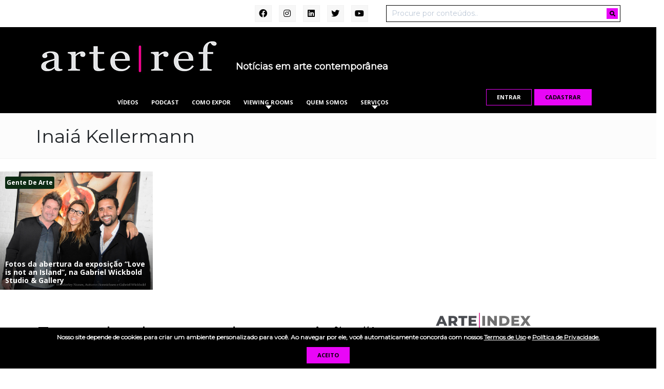

--- FILE ---
content_type: text/html; charset=utf-8
request_url: https://www.google.com/recaptcha/api2/anchor?ar=1&k=6LcejqAaAAAAAExMguPYZCbiwY-bO9Eko5mI6GJs&co=aHR0cHM6Ly9hcnRlcmVmLmNvbTo0NDM.&hl=pt&v=PoyoqOPhxBO7pBk68S4YbpHZ&size=normal&anchor-ms=20000&execute-ms=30000&cb=aoc02tvh6hm9
body_size: 49579
content:
<!DOCTYPE HTML><html dir="ltr" lang="pt"><head><meta http-equiv="Content-Type" content="text/html; charset=UTF-8">
<meta http-equiv="X-UA-Compatible" content="IE=edge">
<title>reCAPTCHA</title>
<style type="text/css">
/* cyrillic-ext */
@font-face {
  font-family: 'Roboto';
  font-style: normal;
  font-weight: 400;
  font-stretch: 100%;
  src: url(//fonts.gstatic.com/s/roboto/v48/KFO7CnqEu92Fr1ME7kSn66aGLdTylUAMa3GUBHMdazTgWw.woff2) format('woff2');
  unicode-range: U+0460-052F, U+1C80-1C8A, U+20B4, U+2DE0-2DFF, U+A640-A69F, U+FE2E-FE2F;
}
/* cyrillic */
@font-face {
  font-family: 'Roboto';
  font-style: normal;
  font-weight: 400;
  font-stretch: 100%;
  src: url(//fonts.gstatic.com/s/roboto/v48/KFO7CnqEu92Fr1ME7kSn66aGLdTylUAMa3iUBHMdazTgWw.woff2) format('woff2');
  unicode-range: U+0301, U+0400-045F, U+0490-0491, U+04B0-04B1, U+2116;
}
/* greek-ext */
@font-face {
  font-family: 'Roboto';
  font-style: normal;
  font-weight: 400;
  font-stretch: 100%;
  src: url(//fonts.gstatic.com/s/roboto/v48/KFO7CnqEu92Fr1ME7kSn66aGLdTylUAMa3CUBHMdazTgWw.woff2) format('woff2');
  unicode-range: U+1F00-1FFF;
}
/* greek */
@font-face {
  font-family: 'Roboto';
  font-style: normal;
  font-weight: 400;
  font-stretch: 100%;
  src: url(//fonts.gstatic.com/s/roboto/v48/KFO7CnqEu92Fr1ME7kSn66aGLdTylUAMa3-UBHMdazTgWw.woff2) format('woff2');
  unicode-range: U+0370-0377, U+037A-037F, U+0384-038A, U+038C, U+038E-03A1, U+03A3-03FF;
}
/* math */
@font-face {
  font-family: 'Roboto';
  font-style: normal;
  font-weight: 400;
  font-stretch: 100%;
  src: url(//fonts.gstatic.com/s/roboto/v48/KFO7CnqEu92Fr1ME7kSn66aGLdTylUAMawCUBHMdazTgWw.woff2) format('woff2');
  unicode-range: U+0302-0303, U+0305, U+0307-0308, U+0310, U+0312, U+0315, U+031A, U+0326-0327, U+032C, U+032F-0330, U+0332-0333, U+0338, U+033A, U+0346, U+034D, U+0391-03A1, U+03A3-03A9, U+03B1-03C9, U+03D1, U+03D5-03D6, U+03F0-03F1, U+03F4-03F5, U+2016-2017, U+2034-2038, U+203C, U+2040, U+2043, U+2047, U+2050, U+2057, U+205F, U+2070-2071, U+2074-208E, U+2090-209C, U+20D0-20DC, U+20E1, U+20E5-20EF, U+2100-2112, U+2114-2115, U+2117-2121, U+2123-214F, U+2190, U+2192, U+2194-21AE, U+21B0-21E5, U+21F1-21F2, U+21F4-2211, U+2213-2214, U+2216-22FF, U+2308-230B, U+2310, U+2319, U+231C-2321, U+2336-237A, U+237C, U+2395, U+239B-23B7, U+23D0, U+23DC-23E1, U+2474-2475, U+25AF, U+25B3, U+25B7, U+25BD, U+25C1, U+25CA, U+25CC, U+25FB, U+266D-266F, U+27C0-27FF, U+2900-2AFF, U+2B0E-2B11, U+2B30-2B4C, U+2BFE, U+3030, U+FF5B, U+FF5D, U+1D400-1D7FF, U+1EE00-1EEFF;
}
/* symbols */
@font-face {
  font-family: 'Roboto';
  font-style: normal;
  font-weight: 400;
  font-stretch: 100%;
  src: url(//fonts.gstatic.com/s/roboto/v48/KFO7CnqEu92Fr1ME7kSn66aGLdTylUAMaxKUBHMdazTgWw.woff2) format('woff2');
  unicode-range: U+0001-000C, U+000E-001F, U+007F-009F, U+20DD-20E0, U+20E2-20E4, U+2150-218F, U+2190, U+2192, U+2194-2199, U+21AF, U+21E6-21F0, U+21F3, U+2218-2219, U+2299, U+22C4-22C6, U+2300-243F, U+2440-244A, U+2460-24FF, U+25A0-27BF, U+2800-28FF, U+2921-2922, U+2981, U+29BF, U+29EB, U+2B00-2BFF, U+4DC0-4DFF, U+FFF9-FFFB, U+10140-1018E, U+10190-1019C, U+101A0, U+101D0-101FD, U+102E0-102FB, U+10E60-10E7E, U+1D2C0-1D2D3, U+1D2E0-1D37F, U+1F000-1F0FF, U+1F100-1F1AD, U+1F1E6-1F1FF, U+1F30D-1F30F, U+1F315, U+1F31C, U+1F31E, U+1F320-1F32C, U+1F336, U+1F378, U+1F37D, U+1F382, U+1F393-1F39F, U+1F3A7-1F3A8, U+1F3AC-1F3AF, U+1F3C2, U+1F3C4-1F3C6, U+1F3CA-1F3CE, U+1F3D4-1F3E0, U+1F3ED, U+1F3F1-1F3F3, U+1F3F5-1F3F7, U+1F408, U+1F415, U+1F41F, U+1F426, U+1F43F, U+1F441-1F442, U+1F444, U+1F446-1F449, U+1F44C-1F44E, U+1F453, U+1F46A, U+1F47D, U+1F4A3, U+1F4B0, U+1F4B3, U+1F4B9, U+1F4BB, U+1F4BF, U+1F4C8-1F4CB, U+1F4D6, U+1F4DA, U+1F4DF, U+1F4E3-1F4E6, U+1F4EA-1F4ED, U+1F4F7, U+1F4F9-1F4FB, U+1F4FD-1F4FE, U+1F503, U+1F507-1F50B, U+1F50D, U+1F512-1F513, U+1F53E-1F54A, U+1F54F-1F5FA, U+1F610, U+1F650-1F67F, U+1F687, U+1F68D, U+1F691, U+1F694, U+1F698, U+1F6AD, U+1F6B2, U+1F6B9-1F6BA, U+1F6BC, U+1F6C6-1F6CF, U+1F6D3-1F6D7, U+1F6E0-1F6EA, U+1F6F0-1F6F3, U+1F6F7-1F6FC, U+1F700-1F7FF, U+1F800-1F80B, U+1F810-1F847, U+1F850-1F859, U+1F860-1F887, U+1F890-1F8AD, U+1F8B0-1F8BB, U+1F8C0-1F8C1, U+1F900-1F90B, U+1F93B, U+1F946, U+1F984, U+1F996, U+1F9E9, U+1FA00-1FA6F, U+1FA70-1FA7C, U+1FA80-1FA89, U+1FA8F-1FAC6, U+1FACE-1FADC, U+1FADF-1FAE9, U+1FAF0-1FAF8, U+1FB00-1FBFF;
}
/* vietnamese */
@font-face {
  font-family: 'Roboto';
  font-style: normal;
  font-weight: 400;
  font-stretch: 100%;
  src: url(//fonts.gstatic.com/s/roboto/v48/KFO7CnqEu92Fr1ME7kSn66aGLdTylUAMa3OUBHMdazTgWw.woff2) format('woff2');
  unicode-range: U+0102-0103, U+0110-0111, U+0128-0129, U+0168-0169, U+01A0-01A1, U+01AF-01B0, U+0300-0301, U+0303-0304, U+0308-0309, U+0323, U+0329, U+1EA0-1EF9, U+20AB;
}
/* latin-ext */
@font-face {
  font-family: 'Roboto';
  font-style: normal;
  font-weight: 400;
  font-stretch: 100%;
  src: url(//fonts.gstatic.com/s/roboto/v48/KFO7CnqEu92Fr1ME7kSn66aGLdTylUAMa3KUBHMdazTgWw.woff2) format('woff2');
  unicode-range: U+0100-02BA, U+02BD-02C5, U+02C7-02CC, U+02CE-02D7, U+02DD-02FF, U+0304, U+0308, U+0329, U+1D00-1DBF, U+1E00-1E9F, U+1EF2-1EFF, U+2020, U+20A0-20AB, U+20AD-20C0, U+2113, U+2C60-2C7F, U+A720-A7FF;
}
/* latin */
@font-face {
  font-family: 'Roboto';
  font-style: normal;
  font-weight: 400;
  font-stretch: 100%;
  src: url(//fonts.gstatic.com/s/roboto/v48/KFO7CnqEu92Fr1ME7kSn66aGLdTylUAMa3yUBHMdazQ.woff2) format('woff2');
  unicode-range: U+0000-00FF, U+0131, U+0152-0153, U+02BB-02BC, U+02C6, U+02DA, U+02DC, U+0304, U+0308, U+0329, U+2000-206F, U+20AC, U+2122, U+2191, U+2193, U+2212, U+2215, U+FEFF, U+FFFD;
}
/* cyrillic-ext */
@font-face {
  font-family: 'Roboto';
  font-style: normal;
  font-weight: 500;
  font-stretch: 100%;
  src: url(//fonts.gstatic.com/s/roboto/v48/KFO7CnqEu92Fr1ME7kSn66aGLdTylUAMa3GUBHMdazTgWw.woff2) format('woff2');
  unicode-range: U+0460-052F, U+1C80-1C8A, U+20B4, U+2DE0-2DFF, U+A640-A69F, U+FE2E-FE2F;
}
/* cyrillic */
@font-face {
  font-family: 'Roboto';
  font-style: normal;
  font-weight: 500;
  font-stretch: 100%;
  src: url(//fonts.gstatic.com/s/roboto/v48/KFO7CnqEu92Fr1ME7kSn66aGLdTylUAMa3iUBHMdazTgWw.woff2) format('woff2');
  unicode-range: U+0301, U+0400-045F, U+0490-0491, U+04B0-04B1, U+2116;
}
/* greek-ext */
@font-face {
  font-family: 'Roboto';
  font-style: normal;
  font-weight: 500;
  font-stretch: 100%;
  src: url(//fonts.gstatic.com/s/roboto/v48/KFO7CnqEu92Fr1ME7kSn66aGLdTylUAMa3CUBHMdazTgWw.woff2) format('woff2');
  unicode-range: U+1F00-1FFF;
}
/* greek */
@font-face {
  font-family: 'Roboto';
  font-style: normal;
  font-weight: 500;
  font-stretch: 100%;
  src: url(//fonts.gstatic.com/s/roboto/v48/KFO7CnqEu92Fr1ME7kSn66aGLdTylUAMa3-UBHMdazTgWw.woff2) format('woff2');
  unicode-range: U+0370-0377, U+037A-037F, U+0384-038A, U+038C, U+038E-03A1, U+03A3-03FF;
}
/* math */
@font-face {
  font-family: 'Roboto';
  font-style: normal;
  font-weight: 500;
  font-stretch: 100%;
  src: url(//fonts.gstatic.com/s/roboto/v48/KFO7CnqEu92Fr1ME7kSn66aGLdTylUAMawCUBHMdazTgWw.woff2) format('woff2');
  unicode-range: U+0302-0303, U+0305, U+0307-0308, U+0310, U+0312, U+0315, U+031A, U+0326-0327, U+032C, U+032F-0330, U+0332-0333, U+0338, U+033A, U+0346, U+034D, U+0391-03A1, U+03A3-03A9, U+03B1-03C9, U+03D1, U+03D5-03D6, U+03F0-03F1, U+03F4-03F5, U+2016-2017, U+2034-2038, U+203C, U+2040, U+2043, U+2047, U+2050, U+2057, U+205F, U+2070-2071, U+2074-208E, U+2090-209C, U+20D0-20DC, U+20E1, U+20E5-20EF, U+2100-2112, U+2114-2115, U+2117-2121, U+2123-214F, U+2190, U+2192, U+2194-21AE, U+21B0-21E5, U+21F1-21F2, U+21F4-2211, U+2213-2214, U+2216-22FF, U+2308-230B, U+2310, U+2319, U+231C-2321, U+2336-237A, U+237C, U+2395, U+239B-23B7, U+23D0, U+23DC-23E1, U+2474-2475, U+25AF, U+25B3, U+25B7, U+25BD, U+25C1, U+25CA, U+25CC, U+25FB, U+266D-266F, U+27C0-27FF, U+2900-2AFF, U+2B0E-2B11, U+2B30-2B4C, U+2BFE, U+3030, U+FF5B, U+FF5D, U+1D400-1D7FF, U+1EE00-1EEFF;
}
/* symbols */
@font-face {
  font-family: 'Roboto';
  font-style: normal;
  font-weight: 500;
  font-stretch: 100%;
  src: url(//fonts.gstatic.com/s/roboto/v48/KFO7CnqEu92Fr1ME7kSn66aGLdTylUAMaxKUBHMdazTgWw.woff2) format('woff2');
  unicode-range: U+0001-000C, U+000E-001F, U+007F-009F, U+20DD-20E0, U+20E2-20E4, U+2150-218F, U+2190, U+2192, U+2194-2199, U+21AF, U+21E6-21F0, U+21F3, U+2218-2219, U+2299, U+22C4-22C6, U+2300-243F, U+2440-244A, U+2460-24FF, U+25A0-27BF, U+2800-28FF, U+2921-2922, U+2981, U+29BF, U+29EB, U+2B00-2BFF, U+4DC0-4DFF, U+FFF9-FFFB, U+10140-1018E, U+10190-1019C, U+101A0, U+101D0-101FD, U+102E0-102FB, U+10E60-10E7E, U+1D2C0-1D2D3, U+1D2E0-1D37F, U+1F000-1F0FF, U+1F100-1F1AD, U+1F1E6-1F1FF, U+1F30D-1F30F, U+1F315, U+1F31C, U+1F31E, U+1F320-1F32C, U+1F336, U+1F378, U+1F37D, U+1F382, U+1F393-1F39F, U+1F3A7-1F3A8, U+1F3AC-1F3AF, U+1F3C2, U+1F3C4-1F3C6, U+1F3CA-1F3CE, U+1F3D4-1F3E0, U+1F3ED, U+1F3F1-1F3F3, U+1F3F5-1F3F7, U+1F408, U+1F415, U+1F41F, U+1F426, U+1F43F, U+1F441-1F442, U+1F444, U+1F446-1F449, U+1F44C-1F44E, U+1F453, U+1F46A, U+1F47D, U+1F4A3, U+1F4B0, U+1F4B3, U+1F4B9, U+1F4BB, U+1F4BF, U+1F4C8-1F4CB, U+1F4D6, U+1F4DA, U+1F4DF, U+1F4E3-1F4E6, U+1F4EA-1F4ED, U+1F4F7, U+1F4F9-1F4FB, U+1F4FD-1F4FE, U+1F503, U+1F507-1F50B, U+1F50D, U+1F512-1F513, U+1F53E-1F54A, U+1F54F-1F5FA, U+1F610, U+1F650-1F67F, U+1F687, U+1F68D, U+1F691, U+1F694, U+1F698, U+1F6AD, U+1F6B2, U+1F6B9-1F6BA, U+1F6BC, U+1F6C6-1F6CF, U+1F6D3-1F6D7, U+1F6E0-1F6EA, U+1F6F0-1F6F3, U+1F6F7-1F6FC, U+1F700-1F7FF, U+1F800-1F80B, U+1F810-1F847, U+1F850-1F859, U+1F860-1F887, U+1F890-1F8AD, U+1F8B0-1F8BB, U+1F8C0-1F8C1, U+1F900-1F90B, U+1F93B, U+1F946, U+1F984, U+1F996, U+1F9E9, U+1FA00-1FA6F, U+1FA70-1FA7C, U+1FA80-1FA89, U+1FA8F-1FAC6, U+1FACE-1FADC, U+1FADF-1FAE9, U+1FAF0-1FAF8, U+1FB00-1FBFF;
}
/* vietnamese */
@font-face {
  font-family: 'Roboto';
  font-style: normal;
  font-weight: 500;
  font-stretch: 100%;
  src: url(//fonts.gstatic.com/s/roboto/v48/KFO7CnqEu92Fr1ME7kSn66aGLdTylUAMa3OUBHMdazTgWw.woff2) format('woff2');
  unicode-range: U+0102-0103, U+0110-0111, U+0128-0129, U+0168-0169, U+01A0-01A1, U+01AF-01B0, U+0300-0301, U+0303-0304, U+0308-0309, U+0323, U+0329, U+1EA0-1EF9, U+20AB;
}
/* latin-ext */
@font-face {
  font-family: 'Roboto';
  font-style: normal;
  font-weight: 500;
  font-stretch: 100%;
  src: url(//fonts.gstatic.com/s/roboto/v48/KFO7CnqEu92Fr1ME7kSn66aGLdTylUAMa3KUBHMdazTgWw.woff2) format('woff2');
  unicode-range: U+0100-02BA, U+02BD-02C5, U+02C7-02CC, U+02CE-02D7, U+02DD-02FF, U+0304, U+0308, U+0329, U+1D00-1DBF, U+1E00-1E9F, U+1EF2-1EFF, U+2020, U+20A0-20AB, U+20AD-20C0, U+2113, U+2C60-2C7F, U+A720-A7FF;
}
/* latin */
@font-face {
  font-family: 'Roboto';
  font-style: normal;
  font-weight: 500;
  font-stretch: 100%;
  src: url(//fonts.gstatic.com/s/roboto/v48/KFO7CnqEu92Fr1ME7kSn66aGLdTylUAMa3yUBHMdazQ.woff2) format('woff2');
  unicode-range: U+0000-00FF, U+0131, U+0152-0153, U+02BB-02BC, U+02C6, U+02DA, U+02DC, U+0304, U+0308, U+0329, U+2000-206F, U+20AC, U+2122, U+2191, U+2193, U+2212, U+2215, U+FEFF, U+FFFD;
}
/* cyrillic-ext */
@font-face {
  font-family: 'Roboto';
  font-style: normal;
  font-weight: 900;
  font-stretch: 100%;
  src: url(//fonts.gstatic.com/s/roboto/v48/KFO7CnqEu92Fr1ME7kSn66aGLdTylUAMa3GUBHMdazTgWw.woff2) format('woff2');
  unicode-range: U+0460-052F, U+1C80-1C8A, U+20B4, U+2DE0-2DFF, U+A640-A69F, U+FE2E-FE2F;
}
/* cyrillic */
@font-face {
  font-family: 'Roboto';
  font-style: normal;
  font-weight: 900;
  font-stretch: 100%;
  src: url(//fonts.gstatic.com/s/roboto/v48/KFO7CnqEu92Fr1ME7kSn66aGLdTylUAMa3iUBHMdazTgWw.woff2) format('woff2');
  unicode-range: U+0301, U+0400-045F, U+0490-0491, U+04B0-04B1, U+2116;
}
/* greek-ext */
@font-face {
  font-family: 'Roboto';
  font-style: normal;
  font-weight: 900;
  font-stretch: 100%;
  src: url(//fonts.gstatic.com/s/roboto/v48/KFO7CnqEu92Fr1ME7kSn66aGLdTylUAMa3CUBHMdazTgWw.woff2) format('woff2');
  unicode-range: U+1F00-1FFF;
}
/* greek */
@font-face {
  font-family: 'Roboto';
  font-style: normal;
  font-weight: 900;
  font-stretch: 100%;
  src: url(//fonts.gstatic.com/s/roboto/v48/KFO7CnqEu92Fr1ME7kSn66aGLdTylUAMa3-UBHMdazTgWw.woff2) format('woff2');
  unicode-range: U+0370-0377, U+037A-037F, U+0384-038A, U+038C, U+038E-03A1, U+03A3-03FF;
}
/* math */
@font-face {
  font-family: 'Roboto';
  font-style: normal;
  font-weight: 900;
  font-stretch: 100%;
  src: url(//fonts.gstatic.com/s/roboto/v48/KFO7CnqEu92Fr1ME7kSn66aGLdTylUAMawCUBHMdazTgWw.woff2) format('woff2');
  unicode-range: U+0302-0303, U+0305, U+0307-0308, U+0310, U+0312, U+0315, U+031A, U+0326-0327, U+032C, U+032F-0330, U+0332-0333, U+0338, U+033A, U+0346, U+034D, U+0391-03A1, U+03A3-03A9, U+03B1-03C9, U+03D1, U+03D5-03D6, U+03F0-03F1, U+03F4-03F5, U+2016-2017, U+2034-2038, U+203C, U+2040, U+2043, U+2047, U+2050, U+2057, U+205F, U+2070-2071, U+2074-208E, U+2090-209C, U+20D0-20DC, U+20E1, U+20E5-20EF, U+2100-2112, U+2114-2115, U+2117-2121, U+2123-214F, U+2190, U+2192, U+2194-21AE, U+21B0-21E5, U+21F1-21F2, U+21F4-2211, U+2213-2214, U+2216-22FF, U+2308-230B, U+2310, U+2319, U+231C-2321, U+2336-237A, U+237C, U+2395, U+239B-23B7, U+23D0, U+23DC-23E1, U+2474-2475, U+25AF, U+25B3, U+25B7, U+25BD, U+25C1, U+25CA, U+25CC, U+25FB, U+266D-266F, U+27C0-27FF, U+2900-2AFF, U+2B0E-2B11, U+2B30-2B4C, U+2BFE, U+3030, U+FF5B, U+FF5D, U+1D400-1D7FF, U+1EE00-1EEFF;
}
/* symbols */
@font-face {
  font-family: 'Roboto';
  font-style: normal;
  font-weight: 900;
  font-stretch: 100%;
  src: url(//fonts.gstatic.com/s/roboto/v48/KFO7CnqEu92Fr1ME7kSn66aGLdTylUAMaxKUBHMdazTgWw.woff2) format('woff2');
  unicode-range: U+0001-000C, U+000E-001F, U+007F-009F, U+20DD-20E0, U+20E2-20E4, U+2150-218F, U+2190, U+2192, U+2194-2199, U+21AF, U+21E6-21F0, U+21F3, U+2218-2219, U+2299, U+22C4-22C6, U+2300-243F, U+2440-244A, U+2460-24FF, U+25A0-27BF, U+2800-28FF, U+2921-2922, U+2981, U+29BF, U+29EB, U+2B00-2BFF, U+4DC0-4DFF, U+FFF9-FFFB, U+10140-1018E, U+10190-1019C, U+101A0, U+101D0-101FD, U+102E0-102FB, U+10E60-10E7E, U+1D2C0-1D2D3, U+1D2E0-1D37F, U+1F000-1F0FF, U+1F100-1F1AD, U+1F1E6-1F1FF, U+1F30D-1F30F, U+1F315, U+1F31C, U+1F31E, U+1F320-1F32C, U+1F336, U+1F378, U+1F37D, U+1F382, U+1F393-1F39F, U+1F3A7-1F3A8, U+1F3AC-1F3AF, U+1F3C2, U+1F3C4-1F3C6, U+1F3CA-1F3CE, U+1F3D4-1F3E0, U+1F3ED, U+1F3F1-1F3F3, U+1F3F5-1F3F7, U+1F408, U+1F415, U+1F41F, U+1F426, U+1F43F, U+1F441-1F442, U+1F444, U+1F446-1F449, U+1F44C-1F44E, U+1F453, U+1F46A, U+1F47D, U+1F4A3, U+1F4B0, U+1F4B3, U+1F4B9, U+1F4BB, U+1F4BF, U+1F4C8-1F4CB, U+1F4D6, U+1F4DA, U+1F4DF, U+1F4E3-1F4E6, U+1F4EA-1F4ED, U+1F4F7, U+1F4F9-1F4FB, U+1F4FD-1F4FE, U+1F503, U+1F507-1F50B, U+1F50D, U+1F512-1F513, U+1F53E-1F54A, U+1F54F-1F5FA, U+1F610, U+1F650-1F67F, U+1F687, U+1F68D, U+1F691, U+1F694, U+1F698, U+1F6AD, U+1F6B2, U+1F6B9-1F6BA, U+1F6BC, U+1F6C6-1F6CF, U+1F6D3-1F6D7, U+1F6E0-1F6EA, U+1F6F0-1F6F3, U+1F6F7-1F6FC, U+1F700-1F7FF, U+1F800-1F80B, U+1F810-1F847, U+1F850-1F859, U+1F860-1F887, U+1F890-1F8AD, U+1F8B0-1F8BB, U+1F8C0-1F8C1, U+1F900-1F90B, U+1F93B, U+1F946, U+1F984, U+1F996, U+1F9E9, U+1FA00-1FA6F, U+1FA70-1FA7C, U+1FA80-1FA89, U+1FA8F-1FAC6, U+1FACE-1FADC, U+1FADF-1FAE9, U+1FAF0-1FAF8, U+1FB00-1FBFF;
}
/* vietnamese */
@font-face {
  font-family: 'Roboto';
  font-style: normal;
  font-weight: 900;
  font-stretch: 100%;
  src: url(//fonts.gstatic.com/s/roboto/v48/KFO7CnqEu92Fr1ME7kSn66aGLdTylUAMa3OUBHMdazTgWw.woff2) format('woff2');
  unicode-range: U+0102-0103, U+0110-0111, U+0128-0129, U+0168-0169, U+01A0-01A1, U+01AF-01B0, U+0300-0301, U+0303-0304, U+0308-0309, U+0323, U+0329, U+1EA0-1EF9, U+20AB;
}
/* latin-ext */
@font-face {
  font-family: 'Roboto';
  font-style: normal;
  font-weight: 900;
  font-stretch: 100%;
  src: url(//fonts.gstatic.com/s/roboto/v48/KFO7CnqEu92Fr1ME7kSn66aGLdTylUAMa3KUBHMdazTgWw.woff2) format('woff2');
  unicode-range: U+0100-02BA, U+02BD-02C5, U+02C7-02CC, U+02CE-02D7, U+02DD-02FF, U+0304, U+0308, U+0329, U+1D00-1DBF, U+1E00-1E9F, U+1EF2-1EFF, U+2020, U+20A0-20AB, U+20AD-20C0, U+2113, U+2C60-2C7F, U+A720-A7FF;
}
/* latin */
@font-face {
  font-family: 'Roboto';
  font-style: normal;
  font-weight: 900;
  font-stretch: 100%;
  src: url(//fonts.gstatic.com/s/roboto/v48/KFO7CnqEu92Fr1ME7kSn66aGLdTylUAMa3yUBHMdazQ.woff2) format('woff2');
  unicode-range: U+0000-00FF, U+0131, U+0152-0153, U+02BB-02BC, U+02C6, U+02DA, U+02DC, U+0304, U+0308, U+0329, U+2000-206F, U+20AC, U+2122, U+2191, U+2193, U+2212, U+2215, U+FEFF, U+FFFD;
}

</style>
<link rel="stylesheet" type="text/css" href="https://www.gstatic.com/recaptcha/releases/PoyoqOPhxBO7pBk68S4YbpHZ/styles__ltr.css">
<script nonce="SIxNiCmNroOqgpojn4e4ug" type="text/javascript">window['__recaptcha_api'] = 'https://www.google.com/recaptcha/api2/';</script>
<script type="text/javascript" src="https://www.gstatic.com/recaptcha/releases/PoyoqOPhxBO7pBk68S4YbpHZ/recaptcha__pt.js" nonce="SIxNiCmNroOqgpojn4e4ug">
      
    </script></head>
<body><div id="rc-anchor-alert" class="rc-anchor-alert"></div>
<input type="hidden" id="recaptcha-token" value="[base64]">
<script type="text/javascript" nonce="SIxNiCmNroOqgpojn4e4ug">
      recaptcha.anchor.Main.init("[\x22ainput\x22,[\x22bgdata\x22,\x22\x22,\[base64]/[base64]/MjU1Ong/[base64]/[base64]/[base64]/[base64]/[base64]/[base64]/[base64]/[base64]/[base64]/[base64]/[base64]/[base64]/[base64]/[base64]/[base64]\\u003d\x22,\[base64]\\u003d\x22,\x22IEnCpcO1ZwzDuTxWworCnsKBw7Eqw6bDicKUaMOnYFTDnXXCnMOzw6XCrWohwqjDiMOBwoLDnCgowotEw6clZ8KUIcKgwr/DlHdFw5gJwqnDpRQrwpjDncKBYzDDr8OrC8OfCz0UP1vCqgF6wrLDh8OYSsOZwobCmMOMBicGw4NNwoI8bsO1H8KEADogJcOBXkAgw4EDLsOkw5zCnWoGSMKAacOzNsKUw4wOwpg2wrLDlsOtw5bCnSsRSk/CocKpw4skw4EwFgTDuAPDocOxChjDq8K/woHCvsK2w47Dvw4DbVMDw4V7wojDiMKtwrohCMOOwq3Duh97wo/[base64]/[base64]/Cs04yawxWDxfDrcOQw6jDh8K8w5BKbMOPVXF9wrTDthFww4zDhcK7GQjDkMKqwoIkGkPCpRB/w6gmwpPCmEo+ccONfkxTw54cBMKiwpUYwo1/S8OAf8OMw4RnAwHDnkPCucKsKcKYGMKrCMKFw5vChcKowoAww67Ds14Hw7jDpgvCuWJnw7EfIsKFHi/[base64]/Drw3CrlPDsUHDsWPCpcKfIFNywrcKw6TCvQXCmsOVw4USwpxUCsO/[base64]/[base64]/CuWXCksORw6kKD1LDucORTSJ8woXCpsK4w4Aiw6DCrjd1w4wPwqdaN13DjCYdw7HDmcKsOMKnw48dZA1vYDbDsMKGNXLCo8OtOHhcwr/Ci1wZw5DCgMOiUMOTw4PCicOIUWsGFsO2wqAfRcOUTnc7I8Okw5LDncOFw43Ci8KLNcKAwrgTAsO4wr/ClRHDjcOWQnHDmSY7wr5ywpPCuMOhwq5abGLCscO7VhNWGkJjwrrDpkNrwp/[base64]/[base64]/DkH7CmlLDiAvCh8KEYcKEf8O3FMOIGsK5M00fwplUwotWdcKzBsOyAn84w4/Cs8OBwrvDrCQ3w6Edw4TDpsKGwpICFsOHwoPCgWjDjmjDpMOpw6BiT8KJwr84w7XDjcK/[base64]/w6nDl8OswogNTzbCsMOxwq7DvMOiCTvDlcOnwqXCg8KIDRXCvi8cwqoMJ8Kmwp3Djyofw6Une8OPcGMUSXl/w5bDhW41AcOvRsKCAUgSQjtmNcObwrPDmMK+asKOCi9lXlrCoiw0RALCtcKBwq3CpkDDjlPDn8O4wpHDsi7DpAzCgMOASMKvEMK/w5/Ci8O/P8KNfcOow5rCh3HCmkbCgAc1w6TCksOyCTtEwrbDrBsuw4M0w6Axwr82JCsTwpkhw6tSeShiXFDDrkrDh8Opdj1bwpMEWg/CinM6BsKUIcOxw7jChDbCucO2worCisO5LMOqeGbClAddwq7DshDCpcKAw6McwovDtcKdNwTDsSc7wozDrTh1fh3CsMOFwoYCwp/[base64]/[base64]/[base64]/[base64]/CFrDtsOWN8Kww60Rw79Kwr4kbwEcw5Viw4d8EMOfLlVbw7LDm8O7w7LDs8KZcx/DvAXDjjjDgXPCusKPNMOwag/DicOqVcKGw7xaKiPDnn7DuTHCkyAlwrXCig8XwpjCk8KgwooBw7p0L1jDpsKtwpU+PygDbsK/wr/DucKoHcOhDcKewrU4EMOxw4PDpcKmFkdsw4jCtiVCcxIgw5zCnsOXMcOrXD/CsX11wqxMGE3ChcOaw78QZiJpVMO0w5Axe8KWC8KgwqI1w5x5SWTCi3Jrw5vDtsKWOWM9w54Xwq8saMKnw6XCmWfDjcKdcsOowprCgCFYFj7DnMOuwrzCh27Dlmckw5F9OGrDnMOCwpM/HsOVA8K4DHdJw5DDhXgewr97WijDg8KcD2hWwqx/[base64]/[base64]/Cpx7ClcKCaMK5woTDjcOQUw/CusKGw7Yjf8KGw43DjX/ChcKrNijDtGnClyTDq2/DjsKdw4tRw7PDvhnCmlkdwokAw50KNMKEe8Ozw7NzwqNSw6vCkUrDkV4Ww6DDoDTClEnDixgMwoXDqcKVw7xZdiLDvhbCgMOfw7Qkw4/CpMKuw5TCglXCosOOwqHDr8Ovw7VIGx/CrFPDmw4bTxjDo0Miw7IEw5bColLCh0DDt8KSwpLCoDgiwofDosK2wrs1GcOWwrN/[base64]/[base64]/[base64]/Dhj0vMcKYwrRBwqHDv8OpwonDpcKCUX0HwqlcJMOHwpDDncKqAsKMLcKjw7pYw6dKwqLDu1vCgcK1EnhFLHnDqX7Ct28uYV98Qn/[base64]/[base64]/[base64]/wrlUw48URcOZwqXDqjszT0VHIMKGOsO/wpM5HsOaXl3DpMKxE8OPP8OIwrEMYsOBWsKJw5drVB/CoAfDqR18w65pV1LDuMKAecKQw5k4UcKGC8KFCF/CkcOhTsKUw7PCqcKIFGB6wrNuwpPDkTcXwrnCuQEOwqHDhcKyXnliImAfX8O9T27CrCg6eQx3RGbDmxjDqMOiD196w6VMNcKVAcKZUcOww5Bgwr/DuANqPwXCiiNaThtTw79UdR3Ck8OzHXDCsm5Cwr8wIygcw43DucO8w5/[base64]/[base64]/Dhxxww6jCmwEKw7BYMjjDmMKUw4HCpwLDsjpueMOBUyLCvMO2wpvCrcOIwoDCrkctEMK3woIwQQXCicKQwqkHLDU0w4XClMKiNcOMw5oHTwbCscOiwpo7w6hVXcKMw4XDqsOFwr/DpcOVVn7Duid7FE7CmFB8TWUZbcKWwrYHPcO3FsKoSMOIw40iYsKzwpsaHcKySsKHWHgsw5LCocKpZcOaUSU/bcOue8OGw5zChj0aZCNAw69+wqLCocK4w4snL8KAOMOZw6orw7zCtMOIw51cNsOQYsOvAGvCvsKNw5gGwrRTOHpbRsKQwqA2w7YowplJWcO3wpcOwp0cLsORA8O3w7wCwpzCsWjDicK3w4jDq8OiPj8TV8ODQhnCssOlwqBOwrXCoMOpF8O/wqbCjMOOwrsFY8KPw64ASyLDnTsIIcKmw7fDrMK2w7dzQyLDpA/DuMKeR3bDvm1tXMKDCl/DrcOiUsOkM8O9wohAH8O9woLDu8OAw4bCtApPMhfCs1sXw7Qww4UEQcKhwq7CqMK1w7xgw4vCoAUew6LDmMKGwo3DtXUTwoFewoRzIsKkw4fDoH3ConXCvsOrY8K/w7nDq8KdKMO+wojCgsO6wpkBw79LUm3DscKDIBdxwpXCisOkwobDssKJwoxXwqvDvMOSwpchw57CnMOQwpHChsO0IDcCVivDmcK0OMKiYSLDjiM2KnvChgd0w7PCqDfDi8Oiwo0lw6I1KV1DX8Kuw48zI0NXwrbCiBE/w7bDrcONdn9dwqUgw4/[base64]/DuMOKEWV1w6gcw6fDnzRbwrLDoAYHaV7CnhglTMK8w7LDoUdWKMOZfk4lDMO0MANTw5PCjMK9LCDDhMOfwpbDiT4Kw4rDgMOuw6wzw5zDgcOdJ8O/GCN+wr7Cng3DpQQfwoHCnyFiwr/Dm8KwZlAzMMOBDi5jdl7Dn8KnT8KkwrLDi8O6bkgMwoF/XMK/VsOMKsOiB8OgDMOCwpLDrMODCEXDkQwCw7LDqsKmSMK8w6hKw67DmsOgHGRgY8ONw7vCicKAbihgDcOuwociw6PDqHzCo8K5wqV7V8OUQsOyFsO9wpLCjcO4WTZ0w6Eaw5Urwp3Co2/[base64]/CjcKFGsKObcKZFMKvNcO5EUceGUZgWsK8SXRDw7LDjMOYOcK4w7hDw7E7woLCm8OVwq9rwrDCv1DCj8KvCMK4wodOMQ8OYzjCuTYwJhDDlFvDpWkew5oIw47Crhw+YsKIHMOdY8KhwoHDrmhlM2/DkMOlwpcaw4MpwovCo8K4wplGd1wxCsKRScKRwplqwppOwrICQMOxw7lGw4ULwrcvw4/[base64]/[base64]/WVkIH0/DisO5w6YVwoUdfMOYw7jClkjDqsOaw7ovwofDtlrDkBN5ThzCjxU6b8K8OcKaH8OTVMOIEcOZRk7DjMKlGcOYwo/[base64]/CjgDCssODw6TDgSZew5tDPcOQw5vCiV50wpDDq8KFwoVCwpjDoG7DknjDnlTCt8OnwqnDnyLDtcKqfsOpRjjDjsOSQsK2S258dMOoY8O6wonDnsK/LsOfwrXDocKkAsOYwrhCw6TDqcK+w5V1CWLChsOaw6F+QsKfZkzDjsKkKSTCnlAzLMOaRW/DpzhLAcOQS8K7T8KTdzBgYSFFw6HCiHxfwrstMMK+w5LCnMOuw69Zw59kwoLCnMOQJMOcw5tXQSrDmsOcHsOwwq4Uw606w4nDjcOkwp0ewpvDp8KHw4Zkw7jDosKXwrrDlMKnw5NzNkLDssOmPsOiwrTDrnFHwovDh31Qw7Atw50/aMKWw7IQwrZSw7vClAxpwpXCl8ODREPClgouHi4Sw7NfKsK5eAkXw6Znw6jDscOBJsKdW8KgWh/[base64]/[base64]/N8K2DMKlFTLDrsOeYSBNw7zDn8K9fgdeDjzDrsOOw79lF20Tw784wpPDrcKXXcOFw6M5w6vDiErDisKowoXDisO/WsOfY8Oww4HDosKJGMK5ZsKCwrPDmHrDgG/CrkF/[base64]/DnDokS20XGcKjw6Qqw7Fsw6fDsHUZDC3CrC/DmMK+RBzDqsOCwp4IwoYLwoUKwocfVsK5OjFVVMONw7fCgEAawrzDtcO0wq4zUcOMDMOhw7wjwpvCjwXCmcKkw7zCgcO+wpsmw4fDh8KgMgJMw5/DnMOBw4pqQcOUaCYaw4IGbHXCkMOhw41eAcOveDtdw5vCu2puUE1mLsO/wpHDg3tOw4kBfMKtIMOVwo/DpX3CiwjCsMOkUcONbDDCu8KowpHCnFIGwoxwwrYEJMKKw4Y1RD/[base64]/DgEB5w6zCpTbDuDLDo8ObwoQ3cljCtcKWYz5rwowbwq0qwrfCucKBVkBOwr/[base64]/CjcO8M8OMBcKiLEoQYmvCicKHdcKMwoh/w4bCiA8swq43w47DhsK6FntuSmxZwpvDnljCimfCgQjDm8O8RcOmw6fDrjfCjcKWeD/CihxWw7NiG8K9wrLDhcOfO8OZwqbCv8KqAXrCs1rCrBXCplvDsh4zw7wdHsO4TcKEw5c8VcOpwrbCgcKOw5IJS3zDvcOBPmIWKcKTQ8ONSQPCoU7CkMOdw44KakvCpFA9woMKD8KwfVFfw6bDs8ORNsO0wp/CuV8ELMKKWCpGdcK8ATbDvsKZNGzDlMKBw7ZbaMKTwrPDs8OvLiRVb33Cmk9xWsKOaCfChMONwqXCj8OPGsO1wplscsK3T8KVSHYLBiTDggtAw61xwqHDiMOEPMOQbcOSAF10ZUXCiiEawqPClmLDrwFldUApw74/XsKhw6FuU0LCpcOQYcKya8OsMMKrZilGbiXDnVDDq8OkdcKmYcOWwrDCvxzCscK6Rw0sHRXCmcKFJFU/IFtDP8K0w7zCjjTCriXCmkw+wrl/wojCn17Dlyx5eMKow4bDuHjCo8KDL3fDgCgxwqXCncOuwodJw6YuW8Orw5TDm8OhDDx2dBTDjX49wpVCwoN1EMOIwpDDkMOXw74lw5guWC4ASF/[base64]/w7gswodbwoQnw49KNsKBDEFgw7XCh8OdwqnClsKbehRtwpLCnsOyw4ZHVXrCocOCwr8mesKWXjx4IcKoJT9Lw6R/PMO6FDV/fcKHwqhBM8KuGwjCsHUpw4Z8wp7CjsOSw5fCgCrCisKUJMKkwozClcK0JnXDssKkw5vCuhrCtiUGw6vDkSUZw4QVZ3XCq8OEwqjDqE/DkmDCosKtw54cw58VwrUDwrcIw4DDqmklHsODNsOuw6zCjzpxw6NmwqUkN8K4w6rCkzbDhcKCNMOgccKiwpvDjW/[base64]/Dr3lDw5bCjyBFPsKQQxPDqsOowoZ7wqVRwrR2w6bCosKqw77DvULCpBN4w59xEcO1a0DCoMOlG8OzUBDDvDRBwq/Cu0TCr8OFw4jCmEVpOADCnsKqw6BnL8Ksw5ZYw5rCrxrDnE0Vw7kVw6d/wqHDoyYhw40PO8K+dgFFdzbDv8OjICHCr8OlwphDwo9ww5vCh8OVw5QXdcO/w48DXTfDs8K+w4o/wo0HU8KUw4xsJcKEw4LChGfDjjHCoMO7w5YDf0luw45Ac8KCclcFwpcwEMKNwobDv2lLa8OdGMKef8O4McOsOnXDsGzDi8K3WcKOIllOw7hdIwTCuMKmw6g2b8KZM8O8w43DvxzChwLDuhtxJMKxEsK1wqnDslTCmCJTVSjCkB87w7hWw7Zhw6DCl2/Dg8KccRzDk8ONwoVEBcKNwoTDkUTChcKwwpElw4QHWcKKY8OyOsKlQ8KZLcOxIETClRXDn8OBw77DjxjChwElw5gpPXPDl8KPw43Dr8KgY0rDjkLDp8Kpw7vCn1RpWcKQwr5tw4PDgwDDj8KQwrs6wrU3TUvDiD8HaR/[base64]/Cq0kjJGYtw7XCnkBScmDDoCg/wpjDnikiEcOlWcKVwpfCmW5Lwr9vw63ClMKuw5/Dvxcaw5x3w69uwrDDgTZkw4gjJyg5wpwSKMKUw5bDjXFOw644HMKAwonCpMOww5DCs0BSE2MNFlrCpMKfRhHDjDNcY8OEFcOMwqcIw77DrcKqNAFyGsOdOcOKGMOnw4EXw6zDssK5FsOqKcO2w41EZhZSw4QewpliXxMrAgzDtMKGdRPCiMK0wrLDrg/DtMKFw5bCqDkbCAQPw4XCrsOkTDhFw4xdEHoAIxnDlFEUwo3CrsOWM2whY0cWw6DCryjCqRzCgcK0wojDvwxkw7trw4A5KcOqw6LDsFZLwpsAKEllw7koA8OlBknDuBkDw7pCw7TCkHo5LC1Dw4kOLMOTQnwGMsK/Y8KfAHNGw4PDs8KZwodWATbCqxvCqhXDjVVFTSfCjx/CpsKGDsO4wrEjej4yw5waPXXCviFWIjksBEJzDTZJwqFjw5I3w5wMJcOlAsO2LBjDtyBubg/CqcO8w5bDmMOrw6gjbsOCG0TDrHrDs0t1wqYKXsO8fAZAw5I+wrPDmsO9wpxUWUMew5UyX1zDncKrfhcSO2RBExVQbxUqw6N4wrjDsRERw5RRw7IkwpZZw6MPw6gSwpoZw7LDgwvCnSRow7XDpUBOUR0aXmIuwpV/EU42TE/CrMOLw7jDk0TDhmbDgBzColUSNVFfe8KXwpnDixhkQcOIw5pbwozDsMOFwqhDwrBnJsORQsKWBCjCqcK7w551LcKMwoRAwobCnAbCt8OpPTjCqks0SQ/Co8O4QMKuw542w5jDssKAwpPCt8KHQMO3wrRZwq3CsmjCg8OiwrXDusKiwr1jw79VR3Nvwrl2GMOCKsKiwrx3w4PDosONw74BXC7Cr8O/wpbCoQzDg8O9RMOow7vDlcKvwpDDmsKww5XDuTQVBXY8HsO6SinDpnDDiXAiZ3MeeMOdw53DtcKZc8K3w7gqBsKtG8Kjwps+wogTUcOSw6wmwrvCj3oGXnsrwp/[base64]/CiHPCqlPDv34JOAjClsKIw4x1KcKPPDJXw786w7szwoDDlhYIEMOhwpbDmcKWwo7DjcKnNMKcbsOAJsKhQsO9OsKfw57DlsO3TsKjPHZjwpbDtcOjPsKUGsOwTi/Csw3CgcOVw4nDv8OhGXEKw7TDj8KCwoU9w5DDmsOQwqzDpcOEf3nDiRbCsU/[base64]/DsMK5w7QUYMKjKUXClCk1wqPDqMO4ZWdJQcOeH8KCaHfDrsOPOChyw4sQOsKHdcKQPwl4GcO/w5jDh1Zxwq8XwqfCj3jCpyPCiz8QdnDCpsKSw6XCp8KJSnPCnsOqfC05B2Udw6PCo8KQScKXbDzCkMOiNglnfnkMw7cNLMOTwrTCmMKAwpxdRsKjDm5Lwr/CuQlhLcKrwqrCiHccbz8/[base64]/wpnClR7CiQTDtB8JPcKrQBHDiQpqFcKQw7ccw6hyesKufBANw5fDnRVAZUY/w4zDiMK/BznCicO3wqjDusOZw5E7P1x9wr7CicKQw7hcC8Kjw6DDp8KaCsK5w5jCvsKjwqDCiE1tA8KawqICw6FcYcK7wpzClsKwNQrCv8OCUz/CosKmGjzCq8KjwqnCoFTDoBzDqsOnw5pEw73Cs8OQNSPDszfCrFjChsKvwovDqzvDlDYGw4AyCMO+f8OcwrvDoAHDmEPDuzjDnEtBGHAlwow1wo7CswYpY8OJLcOWw4tMZAgMwq8ddXjDnTfDvMOXw6XDrMKAwqkJwod/w5VTQ8OAwqk0wrfDi8KNw4UNw6bCu8KGQcOAcMO+XMOPNSx5wr0Zw6BJNsOmwpgsfhzDncKnEMKPfUzCr8OlwpHDrgLDqsKtw7QxwrEiw5gGw7zCvycdD8KnfWlBGcK7w4pKAFwnwr7CmR3CpwhWw5TDtmLDn3XCpm91w7JiwqLDlyN/c3zDnTbDgMOqwqxtw7o2QMK8w6jDsUXDk8Orw5tXw7fDhcOKw67CvhzCrcKtw5U1FsOZfCHDsMORw6EgNlAtw4YFfsO+woPCp1nCscOSw4HCo0/CkcOSSn/DoEXCuznCvjRtOcKZeMOtf8KETsOHw7VrSMKUXG1uwph4ZMKBwp7DrBwGW0N1dn8ew5HDv8KpwrgTXsOREilObTx2X8KZA1UBGwEYVhMKwpRtWMOzw4d1w7vCqsOSwqxndi5RZcK/w4hhwpfDlMOoX8OcGcO4w5/CqcKWIU1ewqjCt8KUPcK/[base64]/CjlLCtwRyw6bCiMOOY8KHw5YFw5VbwqjCqsKAPVgIciZdwrzCl8Kww44Bw5XCm1zCgEIYEkbDmcKFfE/CpMKjQkrCqMKCUV3DjD/Du8OIEyjDiQTDpMKlwoB+a8O1DVF8wqRswpvCmsK6w6FrBl0Tw7HDvMOdLMOLwovDn8Obw6V4wpEGMwEYPQDDn8KsSGfDhsOGwovChnzCghjCpsKxOsKgw49Aw7bConhoHwkJw7TDsA7DhsKtw6bCg2kJwpQ2w75fasOBwovDvMOHBsK8wpJdwqt/[base64]/DgsOjwqAqcsOxV8KPwqHCqcK+w69fwoDDoE3Ct8O/wrgwaQ11EChWwpfCm8KPTMOAesO2ZinCk33DtcOVw7Yaw4geH8O9CDBpw7jDl8KJQnMZbgnCuMOINGXDhBNJZ8OPQcKbIFp+wp3Dn8OJw6rDlydTB8Olw4vCgMOPw7oEw6gyw4RIwr/DjcO+a8OcO8OJw5UMwp0+IcOhNnYCw73CmRsAw5TChTxEwrHDoBTCvHkRw7zChMO4wpgTHwLDusOFwrEFH8Ohd8KewpAnC8OMEWIDdi7DvMK9ZMKDMcKoG1BRTcOkbcKqRhB4NHfDq8OtwoR/Q8OCcGo4EmBfw7LCq8KpfnvDhjXDnzXDgAPCksO/[base64]/Dk8Oua8OgXsK3UsK9dHMQwo14w5DDvGDDqDvCr0EwP8K/wopvDsOfwoRLwqbDkHnDpn8PwqvDn8K3w4nCusOVDMOWwqHDjMKxwpZDb8KwKyh0w4zDiMOrwr/CgUUGCD86OcK2Pj/Dk8KDXTrCjsKfw4fDh8KRwp/[base64]/wpJ0PwREwogqw74/[base64]/[base64]/[base64]/w6I/wq/[base64]/DsMOufRJhDcKsW2PCkwkMwp/[base64]/[base64]/Dl8OGwrrDiMK8CC7Diyx6wrYTZMKjGsO8UxjCgBc3fQ8KwrHCp0oOTS0/fsK1XcKnwqYkwr9rYMKtNjTDkV7DocKgf0/[base64]/DkMK3wpjCg1B/YxnDh17DoMKIJMKzBwllEFEwNsKQwopVwp3CiUMQwo13wpdDFGB1w6cyOSHChibDtTp/w7N7w7rCu8K5WcKdEhg0w6HCvcKOOwp5wp4gw51YW2fDkMO1w4A0asOZwp/CnxEHPMOWwrPDuxRQwqFiA8OScHDDiFDCvsOCwohjw7bDscKXwqXCg8OheVLDrMONwpQ1J8Kaw4XDt3h0wpYoaEMRwpoOwqrDisKxaHZmw6ltw7jDsMK/GsKAw6Jjw40hCMKWwqQlwpDDtR5EBBtrwoEaw7zDucKkwqbCsEdqw69Vw4nDvlfDjsOjwoUCYsOLEjLCgEtUelfDj8KLOMK3w5Y8R0rDll0nfMKaw6DCucKgw7XCqsKfwqTCrsO1MC/CvcKMLMKNwqbCkShGDMOdw6HCq8KmwqDDo3TCiMOsCzteecOOBsKlVRNNf8O6BgLCjcK/USccw78He0p4wrHCmMOGw5nDjsOqdyIewp0Iwrg1w4nDnCk3wqc8wrrCgsO7WMKnw7TCpHfCn8KNGSMIXsKRw4HDmkk6d3vChnTDsCVVwqbDm8KYODPDvBZsLcO6wrnCrlDDnMOBwql1wqFAdWEhIHB8w7/CrcKswpZgMGLDiR/[base64]/Cs08+MTjCicK9w4nDsMKKw5rCp8OAwofCgWdhw7rCmMK0w7vDtWJ7I8OHWjkIWWbDnjzDnxnCnsKzUsOifhcREsOjw5tXW8KuCsOrwpYyJcKSwpDDjcKGwqI8aXM7WlwFwpPDgCI7B8KgWm/DksKCZVPDlAnCuMONw6ctw5vDq8OkwqcsT8KYw7stwonCu2jCjsOlwowzRcO7fljDrMORUiVhwqFPYUfDkcKPwqbDtMOvw7UZcMKmYBY3w4tUwpFHw5bDlWkoMsO6w4vDpcOhw6LDhsK4wozDrl9MwqLCicOsw7NZFMOrwrFbwozDtD/CgsOlwpTCnHkpwq5+wqfCsizCgMKiwqZsScOcwqbDpsOPXi3CrCN4wprCuzJdVMOkw5BHHWXCkMKeWHvCmcOFVMOTMcO0HcK8DSvCu8O4wp7CkMOpw6zDviVSw6h1w5BKw4IKQcKywqIJD0/CscOxOEvCtRssBwMhTA7DusKpw4XCp8OZwoPCoE/[base64]/CpwIjwq1pw57Cv8KXw5tBQ2/ClGptwogqw6/DscK4TG0dwpbDhEA0CFgKw7PCkcKKb8KRw7jDv8Omw67Dk8KzwoZww4YYFSlBZ8OIwrTDly87w6/DgMKrXcKIw7fCn8KOwoLDjMOHwrPDs8KIwr7CgRDDslTCtMKIw5xPesOxwrs4D33DnyYjJDvDlsOqfsKwQMOkw5LDiB9EVcO1DlbDj8KUdsKhwrQtwq18wrR1EMOWwp13XcOXSTtlwph/w5/DvxLDq0JtL0DCtVvCrm4Qw4Yqw7rCkicPwqjDpcKQwqM/V13DoG7DnsODLXjCicOqwqoMEsOfwpjDjhwcw7MWwqDCisOLw41cw6VFOV/CmzUjw71xwrfDlsOoXmLCnzAmNkHChsOywr0ow6XCsgPDh8O1w5nDmcKHAXYqwq0Gw50IHsOud8Kbw6LChMO9wprCnsOYw6gGW17CmkJRNkhiw6R0CsKww5dywoJpwqvDv8KObMOrChTComfDmGDCrMOrI2A4w5HCp8OxDhvDpUUhw6nChsOgw4HDgG88woBiKD/[base64]/DuQjCj0QeHlJpwqROAMO/w4XDk8K7wojCgMKWwobDqMKdMsONw6dQJsKwBzIWVRjCusOKw5QkwpUGwrZxO8Ouwo/[base64]/[base64]/wpVBRcO0w4VTUEIvEFjDpzrChMKEwqHDmQfDhMKRCCzDlcK0w5jChMOrw4DCosKVwoA7wp8IwpRBZSJ0w6Q7wok4wqPDuQ/CtX1WKhZwwprDszBXw7LDvMOdw5XDuA8SCcK8w4ckwrDCpMOsQcOrKxLCkRnDoWjDqhU0wphpw6LDtzZiT8Oqe8KLdcKew4x5EkxubDDDm8Oue2QDwp/[base64]/w6Rgw7wGEi4raXjCtcK+R0zCu8Osw7cFKBLCk8KuwqXDsn7DtCLDiMKDYV/[base64]/CmF/DicKdOEInJmsOwp8kw5jDiiLCjW1Awp1zS1DCvsKIT8OGLMKjw7rDj8KxwpnCkCHDl2ILw5PCn8KRwql/RMKuKmbCtMO+FXzDvTVMw55Fwr4kJTDColFewrzCsMOwwotxw7lgwovCl1hjYcKfwp9mwqtfwqk0UCHDl2TDrAodw4rCoMK0w7fCh04MwoRbBQXDjzDDusKkeMK2wr/CgC7CscOMwqsjwporwpdqK0DCnwgdFsOsw4YERGLCpcKawqltwq4pCsO9KcKBORoSwphow40Swr0BwoQBw7xgwqDCrcKETMKyA8ODwpRbGcKGRcOkw6ldwo/CkMKJwoTDlm7DqsKBUggHaMKzwpDDnMOZJMOTwqrCiEUrw6A+w7JGwp/DvWbDjcORNsOHYcKhVMObHcOtLcOUw4HDs0vDnsKbw63CumnCiBTCvjXCmFbDisKRw5QvEsOoFsOAK8KBw4Rrw6dQwpsPw59mw5kEwoIyLVV5IsKDwo4Aw4fCgi8yJS8Aw6nCvUI4w4tlw5QIw6XCo8Ovw7LDlQB8w4QdBsOwOMOeYcKcesKEYx/CiSplJhkWworCh8OqZcO6dgvDr8KIRsOlw7BbwpPCtVHCq8O8woTCqDnDucKSwqDDsHrDj07CrsOyw5nDp8K/O8OBGMKrw6J1HsKowodXw7XCicKAC8OUwpbCkA5qwpzDlT81w6tNw7rChkclwqLDh8O1w5YHFMKIcsKiBW3CjR5wUmE0KcO4fcK+wqhYCmfDtD/CiF/DpMOjwofDtwUnwoXDtW/CjBnCrsOgKMOkb8OtwoDDusOrDcKHw4XCj8KWIsKhw69hwpQaLMK9KsKid8Ovw7QqZlnCt8Kpw6/DtGxxDEzCp8OpYcKawqlHPsK3w5TCtMOlwpHCrcKww7jCrgbCqMO/Q8KcAMO+R8O7wqJrSMOuwqFZwq1Cw5VMZEbDnMKKc8OoDQrCnMKxw5vCn00dwoA4NGkfw6/[base64]/DnnHCiF9dwo5Hw5PDiH0oLhVjcMO7Yht9w4/DklzCsMKlwrlVworCp8Kgw4/ClMKLw4wKwprDrnJkw4DDh8KOwrXCvsO+w6/DkWUrwqpxwpfDusKUwqnCinLCisO8w518OBpMMHzDoFBnXBvDpgHDuApDVsKqwqzDpWrClF5CY8Ktw59WUMK6HArCucK5wqV3ccK9JQvCnMOawqfDmMKMwpbCuiTCvX4GZx4vw4nDlcOlJcK7cAp/[base64]/XcO8HcKdw40HThMjbDM4w4TDhcOsBQ8CRW/[base64]/DkcOiTT7CiUnCiHVYcMOKw6IOw7fDvMKTwoJsw4ALw6oxNnU/MEcBPE/[base64]/DusOka07DucKfw5gbKTrCuEM4w4lKw4Zld8K3w4fCpmw2GsOBwo0Dwq3DthjCkcODEcKGHMOQIFbDvxrCusOlw4jCkhgEbMOMw47Cp8O0DlPDjsOTwpVHwqjDhMO9CMO2w5XDjcK1wqfCj8KQw63Cm8OVCsOhw4/DmjM6BnfDpcKcw5bDtMKKKRYgbsKWI1kewqcAwrzCi8Odwr3ChQjCvAgMwoduB8OPeMOPVsOfw5Bnw6DDhzw4w5lJwr3CtcKTwrxFw6ljw7fCq8O8TGdTwoRHNsOrTMOTKsKGHhDDsFIzcsOVw5/ClsOjwrl/wocawr93wpN/[base64]/Dm3fCoMOLJDrCpsKlE8Kiwo/[base64]/DtsK6wqxhwokOWsKoQH3DomzDi8K4wp/CmMOnw5JawrjDgGrCvyPCrcK/w59/ZkJHbHvDlnDCiCDCsMKnwpnCj8O+D8OhSMODw4wNHcK3wqNcw5ddwqRHwrRGesO7w4zCohrCncKdZ01EPcKlwqTCp3Bfwp8zU8KjOMK0XRjCkid/FH7DqQRPw6ZHXsKKDsOQw7/DmVLCswDDlsKdJ8ONwqTCs0PCuHLCtxDCrBYcecKFwr3CuHYewqNQwr/ConNWXn4KGl4awqzCpGHDtcOCVRLCoMObZx9awpoHwrI0wqsuwqzDsHQ9w77DmD3DhcOlPmfCqz5Pw6vCoR4aFGzCiSooTMOqZlvCnn8Iw7XDmsKpwr43dkLCnwlB\x22],null,[\x22conf\x22,null,\x226LcejqAaAAAAAExMguPYZCbiwY-bO9Eko5mI6GJs\x22,0,null,null,null,1,[21,125,63,73,95,87,41,43,42,83,102,105,109,121],[1017145,681],0,null,null,null,null,0,null,0,1,700,1,null,0,\[base64]/76lBhnEnQkZnOKMAhnM8xEZ\x22,0,1,null,null,1,null,0,0,null,null,null,0],\x22https://arteref.com:443\x22,null,[1,1,1],null,null,null,0,3600,[\x22https://www.google.com/intl/pt/policies/privacy/\x22,\x22https://www.google.com/intl/pt/policies/terms/\x22],\x22LZ5SeqerqiJhb2xOJ7Rd6JDvFNdGP9N5fNbdVqezPdw\\u003d\x22,0,0,null,1,1768957198719,0,0,[68,228,108,29],null,[203,161,160],\x22RC-mwEMlQe-Ozg1Yg\x22,null,null,null,null,null,\x220dAFcWeA68X362ShX_V5qyseHFmke7V7h4x5jOPUKANRnP9nZiqH0JSeqjWdgp-P-f7d8GpQv3Ry5Pe_JyUG-WjKx9CGkStwTz8A\x22,1769039998901]");
    </script></body></html>